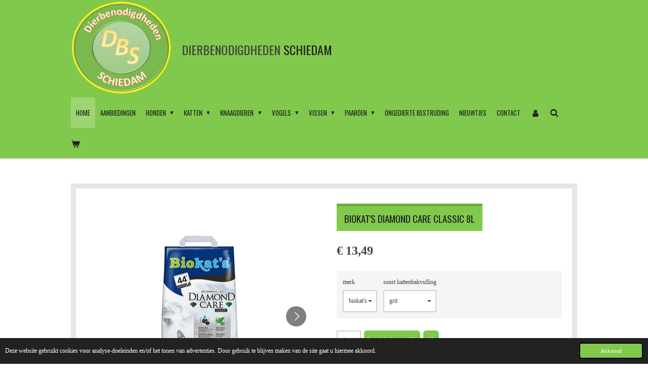

--- FILE ---
content_type: text/html; charset=UTF-8
request_url: https://www.dierbenodigdhedenschiedam.nl/product/7052037/biokat-s-diamond-care-classic-8l
body_size: 17178
content:
<!DOCTYPE html>
<html lang="nl">
    <head>
        <meta http-equiv="Content-Type" content="text/html; charset=utf-8">
        <meta name="viewport" content="width=device-width, initial-scale=1.0, maximum-scale=5.0">
        <meta http-equiv="X-UA-Compatible" content="IE=edge">
        <link rel="canonical" href="https://www.dierbenodigdhedenschiedam.nl/product/7052037/biokat-s-diamond-care-classic-8l">
        <link rel="sitemap" type="application/xml" href="https://www.dierbenodigdhedenschiedam.nl/sitemap.xml">
        <meta property="og:title" content="Biokat&#039;s diamond care classic 8L | dierbenodigdheden-schiedam.">
        <meta property="og:url" content="https://www.dierbenodigdhedenschiedam.nl/product/7052037/biokat-s-diamond-care-classic-8l">
        <base href="https://www.dierbenodigdhedenschiedam.nl/">
        <meta name="description" property="og:description" content="Biokat&#039;s Kattenbakvulling Diamond Care Classic 8 lMet zuiver natuurlijke actieve kool voor een uiterst effectieve geurbinding.Diamond Care bevat zuiver natuurlijke actieve kool voor een uiterst effectieve geurbinding en alo&amp;euml; vera voor een milde verzorging.Wat is de &amp;bdquo;Diamond Formula&amp;trade;&amp;rdquo; van Biokat&amp;rsquo;s?Onze &amp;bdquo;Diamond Formula&amp;trade;&amp;rdquo;biedt extra, uiterst effectieve bescherming tegen onaangename geurtjes dankzij zuiver natuurlijke actieve kool en extra verzorging dankzij alo&amp;euml; vera.Onze &amp;bdquo;zwarte diamant&amp;rdquo;: uiterst effectieve actieve koolOnze zuiver natuurlijke actieve kool wordt gemaakt van kokosnootschalen, een duurzame grondstof. 
Actieve kool is een zeer poreuze vorm van koolstof met een enorm groot inwendig oppervlak.&amp;nbsp;Als het om geurbinding gaat, is actieve kool dus een echte &amp;bdquo;zwarte diamant&amp;rdquo;!Onze &amp;bdquo;groene diamant&amp;rdquo;: milde verzorging dankzij alo&amp;euml; veraVoor Biokat&amp;rsquo;s Diamond Care wordt de alo&amp;euml; vera als vloeistof gebruikt en over het kattengrit gesproeid. Zo krijgen alle korrels een &amp;bdquo;verzorgende douche&amp;rdquo;. Test het zelf:Wrijf enkele korrels tussen uw vingers. Voelt u hoe zacht uw huid daarna aanvoelt? Een heerlijk gevoel dat lang aanhoudt! Uw kat zal gek zijn op dit gevoel, want katten zijn namelijk erg schone dieren. Alo&amp;euml; vera: onze &amp;bdquo;groene diamant&amp;rdquo;!** Voor Diamond Care gebruiken wij alo&amp;euml; vera in een voor katten goed te verdragen hoeveelheid.Inhoud: 8 l">
                <script nonce="71815d3fc60c91734b5669b2953bd37b">
            
            window.JOUWWEB = window.JOUWWEB || {};
            window.JOUWWEB.application = window.JOUWWEB.application || {};
            window.JOUWWEB.application = {"backends":[{"domain":"jouwweb.nl","freeDomain":"jouwweb.site"},{"domain":"webador.com","freeDomain":"webadorsite.com"},{"domain":"webador.de","freeDomain":"webadorsite.com"},{"domain":"webador.fr","freeDomain":"webadorsite.com"},{"domain":"webador.es","freeDomain":"webadorsite.com"},{"domain":"webador.it","freeDomain":"webadorsite.com"},{"domain":"jouwweb.be","freeDomain":"jouwweb.site"},{"domain":"webador.ie","freeDomain":"webadorsite.com"},{"domain":"webador.co.uk","freeDomain":"webadorsite.com"},{"domain":"webador.at","freeDomain":"webadorsite.com"},{"domain":"webador.be","freeDomain":"webadorsite.com"},{"domain":"webador.ch","freeDomain":"webadorsite.com"},{"domain":"webador.ch","freeDomain":"webadorsite.com"},{"domain":"webador.mx","freeDomain":"webadorsite.com"},{"domain":"webador.com","freeDomain":"webadorsite.com"},{"domain":"webador.dk","freeDomain":"webadorsite.com"},{"domain":"webador.se","freeDomain":"webadorsite.com"},{"domain":"webador.no","freeDomain":"webadorsite.com"},{"domain":"webador.fi","freeDomain":"webadorsite.com"},{"domain":"webador.ca","freeDomain":"webadorsite.com"},{"domain":"webador.ca","freeDomain":"webadorsite.com"},{"domain":"webador.pl","freeDomain":"webadorsite.com"},{"domain":"webador.com.au","freeDomain":"webadorsite.com"},{"domain":"webador.nz","freeDomain":"webadorsite.com"}],"editorLocale":"nl-NL","editorTimezone":"Europe\/Amsterdam","editorLanguage":"nl","analytics4TrackingId":"G-E6PZPGE4QM","analyticsDimensions":[],"backendDomain":"www.jouwweb.nl","backendShortDomain":"jouwweb.nl","backendKey":"jouwweb-nl","freeWebsiteDomain":"jouwweb.site","noSsl":false,"build":{"reference":"06861ec"},"linkHostnames":["www.jouwweb.nl","www.webador.com","www.webador.de","www.webador.fr","www.webador.es","www.webador.it","www.jouwweb.be","www.webador.ie","www.webador.co.uk","www.webador.at","www.webador.be","www.webador.ch","fr.webador.ch","www.webador.mx","es.webador.com","www.webador.dk","www.webador.se","www.webador.no","www.webador.fi","www.webador.ca","fr.webador.ca","www.webador.pl","www.webador.com.au","www.webador.nz"],"assetsUrl":"https:\/\/assets.jwwb.nl","loginUrl":"https:\/\/www.jouwweb.nl\/inloggen","publishUrl":"https:\/\/www.jouwweb.nl\/v2\/website\/2397472\/publish-proxy","adminUserOrIp":false,"pricing":{"plans":{"lite":{"amount":"700","currency":"EUR"},"pro":{"amount":"1200","currency":"EUR"},"business":{"amount":"2400","currency":"EUR"}},"yearlyDiscount":{"price":{"amount":"4800","currency":"EUR"},"ratio":0.17,"percent":"17%","discountPrice":{"amount":"4800","currency":"EUR"},"termPricePerMonth":{"amount":"2400","currency":"EUR"},"termPricePerYear":{"amount":"24000","currency":"EUR"}}},"hcUrl":{"add-product-variants":"https:\/\/help.jouwweb.nl\/hc\/nl\/articles\/28594307773201","basic-vs-advanced-shipping":"https:\/\/help.jouwweb.nl\/hc\/nl\/articles\/28594268794257","html-in-head":"https:\/\/help.jouwweb.nl\/hc\/nl\/articles\/28594336422545","link-domain-name":"https:\/\/help.jouwweb.nl\/hc\/nl\/articles\/28594325307409","optimize-for-mobile":"https:\/\/help.jouwweb.nl\/hc\/nl\/articles\/28594312927121","seo":"https:\/\/help.jouwweb.nl\/hc\/nl\/sections\/28507243966737","transfer-domain-name":"https:\/\/help.jouwweb.nl\/hc\/nl\/articles\/28594325232657","website-not-secure":"https:\/\/help.jouwweb.nl\/hc\/nl\/articles\/28594252935825"}};
            window.JOUWWEB.brand = {"type":"jouwweb","name":"JouwWeb","domain":"JouwWeb.nl","supportEmail":"support@jouwweb.nl"};
                    
                window.JOUWWEB = window.JOUWWEB || {};
                window.JOUWWEB.websiteRendering = {"locale":"nl-NL","timezone":"Europe\/Amsterdam","routes":{"api\/upload\/product-field":"\/_api\/upload\/product-field","checkout\/cart":"\/winkelwagen","payment":"\/bestelling-afronden\/:publicOrderId","payment\/forward":"\/bestelling-afronden\/:publicOrderId\/forward","public-order":"\/bestelling\/:publicOrderId","checkout\/authorize":"\/winkelwagen\/authorize\/:gateway","wishlist":"\/verlanglijst"}};
                                                    window.JOUWWEB.website = {"id":2397472,"locale":"nl-NL","enabled":true,"title":"dierbenodigdheden-schiedam.","hasTitle":true,"roleOfLoggedInUser":null,"ownerLocale":"nl-NL","plan":"business","freeWebsiteDomain":"jouwweb.site","backendKey":"jouwweb-nl","currency":"EUR","defaultLocale":"nl-NL","url":"https:\/\/www.dierbenodigdhedenschiedam.nl\/","homepageSegmentId":9326962,"category":"webshop","isOffline":false,"isPublished":true,"locales":["nl-NL"],"allowed":{"ads":false,"credits":true,"externalLinks":true,"slideshow":true,"customDefaultSlideshow":true,"hostedAlbums":true,"moderators":true,"mailboxQuota":10,"statisticsVisitors":true,"statisticsDetailed":true,"statisticsMonths":-1,"favicon":true,"password":true,"freeDomains":0,"freeMailAccounts":1,"canUseLanguages":false,"fileUpload":true,"legacyFontSize":false,"webshop":true,"products":-1,"imageText":false,"search":true,"audioUpload":true,"videoUpload":5000,"allowDangerousForms":false,"allowHtmlCode":true,"mobileBar":true,"sidebar":true,"poll":false,"allowCustomForms":true,"allowBusinessListing":true,"allowCustomAnalytics":true,"allowAccountingLink":true,"digitalProducts":true,"sitemapElement":false},"mobileBar":{"enabled":true,"theme":"accent","email":{"active":true,"value":"info@dierbenodigdhedenschiedam.nl"},"location":{"active":true,"value":"Rembrandtlaan 8  B, Schiedam"},"phone":{"active":true,"value":"+31682377220"},"whatsapp":{"active":true,"value":"+31682377220"},"social":{"active":true,"network":"facebook","value":"Dierbenodigdheden.Schiedam\/?locale=nl_NL"}},"webshop":{"enabled":true,"currency":"EUR","taxEnabled":true,"taxInclusive":true,"vatDisclaimerVisible":false,"orderNotice":null,"orderConfirmation":null,"freeShipping":false,"freeShippingAmount":"0.00","shippingDisclaimerVisible":false,"pickupAllowed":true,"couponAllowed":true,"detailsPageAvailable":true,"socialMediaVisible":true,"termsPage":9329783,"termsPageUrl":"\/algemene-voorwaarden","extraTerms":null,"pricingVisible":true,"orderButtonVisible":true,"shippingAdvanced":true,"shippingAdvancedBackEnd":true,"soldOutVisible":true,"backInStockNotificationEnabled":false,"canAddProducts":true,"nextOrderNumber":202600006,"allowedServicePoints":[],"sendcloudConfigured":false,"sendcloudFallbackPublicKey":"a3d50033a59b4a598f1d7ce7e72aafdf","taxExemptionAllowed":false,"invoiceComment":"Bij ophalen ontvangt u van ons bericht  als uw bestelling klaarstaat","emptyCartVisible":true,"minimumOrderPrice":null,"productNumbersEnabled":true,"wishlistEnabled":true,"hideTaxOnCart":false},"isTreatedAsWebshop":true};                            window.JOUWWEB.cart = {"products":[],"coupon":null,"shippingCountryCode":null,"shippingChoice":null,"breakdown":[]};                            window.JOUWWEB.scripts = ["website-rendering\/webshop"];                        window.parent.JOUWWEB.colorPalette = window.JOUWWEB.colorPalette;
        </script>
                <title>Biokat&#039;s diamond care classic 8L | dierbenodigdheden-schiedam.</title>
                                            <link href="https://primary.jwwb.nl/public/t/l/p/temp-pladpwpuxtdflvqhzvig/touch-icon-iphone.png?bust=1647274433" rel="apple-touch-icon" sizes="60x60">                                                <link href="https://primary.jwwb.nl/public/t/l/p/temp-pladpwpuxtdflvqhzvig/touch-icon-ipad.png?bust=1647274433" rel="apple-touch-icon" sizes="76x76">                                                <link href="https://primary.jwwb.nl/public/t/l/p/temp-pladpwpuxtdflvqhzvig/touch-icon-iphone-retina.png?bust=1647274433" rel="apple-touch-icon" sizes="120x120">                                                <link href="https://primary.jwwb.nl/public/t/l/p/temp-pladpwpuxtdflvqhzvig/touch-icon-ipad-retina.png?bust=1647274433" rel="apple-touch-icon" sizes="152x152">                                                <link href="https://primary.jwwb.nl/public/t/l/p/temp-pladpwpuxtdflvqhzvig/favicon.png?bust=1647274433" rel="shortcut icon">                                                <link href="https://primary.jwwb.nl/public/t/l/p/temp-pladpwpuxtdflvqhzvig/favicon.png?bust=1647274433" rel="icon">                                        <meta property="og:image" content="https&#x3A;&#x2F;&#x2F;primary.jwwb.nl&#x2F;public&#x2F;t&#x2F;l&#x2F;p&#x2F;temp-pladpwpuxtdflvqhzvig&#x2F;kk1upx&#x2F;biokatsdiamondcare8liter368493.png">
                    <meta property="og:image" content="https&#x3A;&#x2F;&#x2F;primary.jwwb.nl&#x2F;public&#x2F;t&#x2F;l&#x2F;p&#x2F;temp-pladpwpuxtdflvqhzvig&#x2F;qr24ft&#x2F;biokatdiamondcare.jpg">
                                    <meta name="twitter:card" content="summary_large_image">
                        <meta property="twitter:image" content="https&#x3A;&#x2F;&#x2F;primary.jwwb.nl&#x2F;public&#x2F;t&#x2F;l&#x2F;p&#x2F;temp-pladpwpuxtdflvqhzvig&#x2F;kk1upx&#x2F;biokatsdiamondcare8liter368493.png">
                                                    <script src="https://plausible.io/js/script.manual.js" nonce="71815d3fc60c91734b5669b2953bd37b" data-turbo-track="reload" defer data-domain="shard22.jouwweb.nl"></script>
<link rel="stylesheet" type="text/css" href="https://gfonts.jwwb.nl/css?display=fallback&amp;family=Oswald%3A400%2C700%2C400italic%2C700italic" nonce="71815d3fc60c91734b5669b2953bd37b" data-turbo-track="dynamic">
<script src="https://assets.jwwb.nl/assets/build/website-rendering/nl-NL.js?bust=af8dcdef13a1895089e9" nonce="71815d3fc60c91734b5669b2953bd37b" data-turbo-track="reload" defer></script>
<script src="https://assets.jwwb.nl/assets/website-rendering/runtime.cee983c75391f900fb05.js?bust=4ce5de21b577bc4120dd" nonce="71815d3fc60c91734b5669b2953bd37b" data-turbo-track="reload" defer></script>
<script src="https://assets.jwwb.nl/assets/website-rendering/812.881ee67943804724d5af.js?bust=78ab7ad7d6392c42d317" nonce="71815d3fc60c91734b5669b2953bd37b" data-turbo-track="reload" defer></script>
<script src="https://assets.jwwb.nl/assets/website-rendering/main.f8f976f62a96cddfd191.js?bust=e20b9d30042e6d49388e" nonce="71815d3fc60c91734b5669b2953bd37b" data-turbo-track="reload" defer></script>
<link rel="preload" href="https://assets.jwwb.nl/assets/website-rendering/styles.74e7be0acd06ada6b44c.css?bust=a525dee96eb6e6025bdd" as="style">
<link rel="preload" href="https://assets.jwwb.nl/assets/website-rendering/fonts/icons-website-rendering/font/website-rendering.woff2?bust=bd2797014f9452dadc8e" as="font" crossorigin>
<link rel="preconnect" href="https://gfonts.jwwb.nl">
<link rel="stylesheet" type="text/css" href="https://assets.jwwb.nl/assets/website-rendering/styles.74e7be0acd06ada6b44c.css?bust=a525dee96eb6e6025bdd" nonce="71815d3fc60c91734b5669b2953bd37b" data-turbo-track="dynamic">
<link rel="preconnect" href="https://assets.jwwb.nl">
<link rel="stylesheet" type="text/css" href="https://primary.jwwb.nl/public/t/l/p/temp-pladpwpuxtdflvqhzvig/style.css?bust=1768824164" nonce="71815d3fc60c91734b5669b2953bd37b" data-turbo-track="dynamic">    </head>
    <body
        id="top"
        class="jw-is-no-slideshow jw-header-is-image-text jw-is-segment-product jw-is-frontend jw-is-no-sidebar jw-is-no-messagebar jw-is-no-touch-device jw-is-no-mobile"
                                    data-jouwweb-page="7052037"
                                                data-jouwweb-segment-id="7052037"
                                                data-jouwweb-segment-type="product"
                                                data-template-threshold="1000"
                                                data-template-name="Health"
                            itemscope
        itemtype="https://schema.org/Product"
    >
                                    <meta itemprop="url" content="https://www.dierbenodigdhedenschiedam.nl/product/7052037/biokat-s-diamond-care-classic-8l">
        <a href="#main-content" class="jw-skip-link">
            Ga direct naar de hoofdinhoud        </a>
        <div class="jw-background"></div>
        <div class="jw-body">
            <div class="jw-mobile-menu jw-mobile-is-text js-mobile-menu">
            <button
            type="button"
            class="jw-mobile-menu__button jw-mobile-toggle"
            aria-label="Open / sluit menu"
        >
            <span class="jw-icon-burger"></span>
        </button>
        <div class="jw-mobile-header jw-mobile-header--image-text">
        <a            class="jw-mobile-header-content"
                            href="/"
                        >
                            <img class="jw-mobile-logo jw-mobile-logo--square" src="https://primary.jwwb.nl/public/t/l/p/temp-pladpwpuxtdflvqhzvig/76e0q0/cropped-logo-dierbenodigdhedenschiedam-1.png?enable-io=true&amp;enable=upscale&amp;height=70" srcset="https://primary.jwwb.nl/public/t/l/p/temp-pladpwpuxtdflvqhzvig/76e0q0/cropped-logo-dierbenodigdhedenschiedam-1.png?enable-io=true&amp;enable=upscale&amp;height=70 1x, https://primary.jwwb.nl/public/t/l/p/temp-pladpwpuxtdflvqhzvig/76e0q0/cropped-logo-dierbenodigdhedenschiedam-1.png?enable-io=true&amp;enable=upscale&amp;height=140&amp;quality=70 2x" alt="dierbenodigdheden-schiedam." title="dierbenodigdheden-schiedam.">                                        <div class="jw-mobile-text">
                    <span style="display: inline-block; font-size: 16px;"><span style="display: inline-block; font-size: 16px;"> <span style="display: inline-block; font-size: 16px;"><span style="display: inline-block; font-size: 16px;"><span style="display: inline-block; font-size: 16px;"><span style="font-size: 150%;"><span style="color: #404040;">dierbenodigdheden</span> <span style="color: #202020;">schiedam</span></span></span></span></span> </span></span>                </div>
                    </a>
    </div>

        <a
        href="/winkelwagen"
        class="jw-mobile-menu__button jw-mobile-header-cart"
        aria-label="Bekijk winkelwagen"
    >
        <span class="jw-icon-badge-wrapper">
            <span class="website-rendering-icon-basket" aria-hidden="true"></span>
            <span class="jw-icon-badge hidden" aria-hidden="true"></span>
        </span>
    </a>
    
    </div>
    <div class="jw-mobile-menu-search jw-mobile-menu-search--hidden">
        <form
            action="/zoeken"
            method="get"
            class="jw-mobile-menu-search__box"
        >
            <input
                type="text"
                name="q"
                value=""
                placeholder="Zoeken..."
                class="jw-mobile-menu-search__input"
                aria-label="Zoeken"
            >
            <button type="submit" class="jw-btn jw-btn--style-flat jw-mobile-menu-search__button" aria-label="Zoeken">
                <span class="website-rendering-icon-search" aria-hidden="true"></span>
            </button>
            <button type="button" class="jw-btn jw-btn--style-flat jw-mobile-menu-search__button js-cancel-search" aria-label="Zoekopdracht annuleren">
                <span class="website-rendering-icon-cancel" aria-hidden="true"></span>
            </button>
        </form>
    </div>
            <div class="wrapper">
    <header class="topmenu clearfix js-fixed-header-container">
        <div class="inner js-topbar-content-container">
            <div class="header">
                <div class="jw-header-logo">
            <div
    id="jw-header-image-container"
    class="jw-header jw-header-image jw-header-image-toggle"
    style="flex-basis: 199px; max-width: 199px; flex-shrink: 1;"
>
            <a href="/">
        <img id="jw-header-image" data-image-id="57634025" srcset="https://primary.jwwb.nl/public/t/l/p/temp-pladpwpuxtdflvqhzvig/76e0q0/cropped-logo-dierbenodigdhedenschiedam-1.png?enable-io=true&amp;width=199 199w, https://primary.jwwb.nl/public/t/l/p/temp-pladpwpuxtdflvqhzvig/76e0q0/cropped-logo-dierbenodigdhedenschiedam-1.png?enable-io=true&amp;width=290 290w" class="jw-header-image" title="dierbenodigdheden-schiedam." style="" sizes="199px" width="199" height="187" intrinsicsize="199.00 x 187.00" alt="dierbenodigdheden-schiedam.">                </a>
    </div>
        <div
    class="jw-header jw-header-title-container jw-header-text jw-header-text-toggle"
    data-stylable="true"
>
    <a        id="jw-header-title"
        class="jw-header-title"
                    href="/"
            >
        <span style="display: inline-block; font-size: 16px;"><span style="display: inline-block; font-size: 16px;"> <span style="display: inline-block; font-size: 16px;"><span style="display: inline-block; font-size: 16px;"><span style="display: inline-block; font-size: 16px;"><span style="font-size: 150%;"><span style="color: #404040;">dierbenodigdheden</span> <span style="color: #202020;">schiedam</span></span></span></span></span> </span></span>    </a>
</div>
</div>
            </div>
            <nav class="jw-menu-copy">
                <ul
    id="jw-menu"
    class="jw-menu jw-menu-horizontal"
            >
            <li
    class="jw-menu-item jw-menu-is-active"
>
        <a        class="jw-menu-link js-active-menu-item"
        href="/"                                            data-page-link-id="9326962"
                            >
                <span class="">
            Home        </span>
            </a>
                </li>
            <li
    class="jw-menu-item"
>
        <a        class="jw-menu-link"
        href="/aanbiedingen"                                            data-page-link-id="9514143"
                            >
                <span class="">
            aanbiedingen        </span>
            </a>
                </li>
            <li
    class="jw-menu-item jw-menu-has-submenu"
>
        <a        class="jw-menu-link"
        href="/honden"                                            data-page-link-id="9336739"
                            >
                <span class="">
            Honden        </span>
                    <span class="jw-arrow jw-arrow-toplevel"></span>
            </a>
                    <ul
            class="jw-submenu"
                    >
                            <li
    class="jw-menu-item"
>
        <a        class="jw-menu-link"
        href="/honden/droogvoer-honden"                                            data-page-link-id="9329308"
                            >
                <span class="">
            Droogvoer honden        </span>
            </a>
                </li>
                            <li
    class="jw-menu-item"
>
        <a        class="jw-menu-link"
        href="/honden/nat-voer-honden"                                            data-page-link-id="9331146"
                            >
                <span class="">
            Nat voer Honden        </span>
            </a>
                </li>
                            <li
    class="jw-menu-item"
>
        <a        class="jw-menu-link"
        href="/honden/diepvriesvoer-honden"                                            data-page-link-id="9331158"
                            >
                <span class="">
            Diepvriesvoer Honden        </span>
            </a>
                </li>
                            <li
    class="jw-menu-item"
>
        <a        class="jw-menu-link"
        href="/honden/snacks-honden"                                            data-page-link-id="9331180"
                            >
                <span class="">
            Snacks Honden        </span>
            </a>
                </li>
                            <li
    class="jw-menu-item"
>
        <a        class="jw-menu-link"
        href="/honden/supplementen"                                            data-page-link-id="9609002"
                            >
                <span class="">
            supplementen        </span>
            </a>
                </li>
                            <li
    class="jw-menu-item"
>
        <a        class="jw-menu-link"
        href="/honden/bestrijdingsmiddelen"                                            data-page-link-id="13137445"
                            >
                <span class="">
            Bestrijdingsmiddelen        </span>
            </a>
                </li>
                            <li
    class="jw-menu-item"
>
        <a        class="jw-menu-link"
        href="/honden/verzorging"                                            data-page-link-id="9331212"
                            >
                <span class="">
            Verzorging        </span>
            </a>
                </li>
                            <li
    class="jw-menu-item"
>
        <a        class="jw-menu-link"
        href="/honden/borstels-kammen-schaartjes"                                            data-page-link-id="10362351"
                            >
                <span class="">
            Borstels / kammen / schaartjes        </span>
            </a>
                </li>
                            <li
    class="jw-menu-item"
>
        <a        class="jw-menu-link"
        href="/honden/voer-en-drinkbakken-honden"                                            data-page-link-id="9331189"
                            >
                <span class="">
            Voer en Drinkbakken honden        </span>
            </a>
                </li>
                            <li
    class="jw-menu-item"
>
        <a        class="jw-menu-link"
        href="/honden/lijnen-en-halsbanden-honden"                                            data-page-link-id="9331198"
                            >
                <span class="">
            Lijnen en Halsbanden Honden        </span>
            </a>
                </li>
                            <li
    class="jw-menu-item"
>
        <a        class="jw-menu-link"
        href="/honden/speeltjes-honden"                                            data-page-link-id="9331204"
                            >
                <span class="">
            Speeltjes Honden        </span>
            </a>
                </li>
                            <li
    class="jw-menu-item"
>
        <a        class="jw-menu-link"
        href="/honden/vervoersboxen"                                            data-page-link-id="26087027"
                            >
                <span class="">
            Vervoersboxen        </span>
            </a>
                </li>
                            <li
    class="jw-menu-item"
>
        <a        class="jw-menu-link"
        href="/honden/bedden-manden-bench-enz"                                            data-page-link-id="9329955"
                            >
                <span class="">
            Bedden, Manden, Bench enz.        </span>
            </a>
                </li>
                    </ul>
        </li>
            <li
    class="jw-menu-item jw-menu-has-submenu"
>
        <a        class="jw-menu-link"
        href="/katten"                                            data-page-link-id="9357087"
                            >
                <span class="">
            Katten        </span>
                    <span class="jw-arrow jw-arrow-toplevel"></span>
            </a>
                    <ul
            class="jw-submenu"
                    >
                            <li
    class="jw-menu-item"
>
        <a        class="jw-menu-link"
        href="/katten/droogvoer-katten"                                            data-page-link-id="9330185"
                            >
                <span class="">
            Droogvoer Katten        </span>
            </a>
                </li>
                            <li
    class="jw-menu-item"
>
        <a        class="jw-menu-link"
        href="/katten/nat-voer-katten"                                            data-page-link-id="9330194"
                            >
                <span class="">
            Nat voer Katten        </span>
            </a>
                </li>
                            <li
    class="jw-menu-item"
>
        <a        class="jw-menu-link"
        href="/katten/diepvriesvoer-katten"                                            data-page-link-id="9331275"
                            >
                <span class="">
            Diepvriesvoer Katten        </span>
            </a>
                </li>
                            <li
    class="jw-menu-item"
>
        <a        class="jw-menu-link"
        href="/katten/snacks-en-snoepjes-katten"                                            data-page-link-id="9331283"
                            >
                <span class="">
            Snacks en Snoepjes Katten        </span>
            </a>
                </li>
                            <li
    class="jw-menu-item"
>
        <a        class="jw-menu-link"
        href="/katten/verzorging-kat"                                            data-page-link-id="15052166"
                            >
                <span class="">
            Verzorging kat        </span>
            </a>
                </li>
                            <li
    class="jw-menu-item"
>
        <a        class="jw-menu-link"
        href="/katten/supplementen-1"                                            data-page-link-id="10011589"
                            >
                <span class="">
            Supplementen        </span>
            </a>
                </li>
                            <li
    class="jw-menu-item"
>
        <a        class="jw-menu-link"
        href="/katten/bestrijdingsmiddelen-1"                                            data-page-link-id="13138131"
                            >
                <span class="">
            Bestrijdingsmiddelen        </span>
            </a>
                </li>
                            <li
    class="jw-menu-item"
>
        <a        class="jw-menu-link"
        href="/katten/voer-en-drinkbakken-katten"                                            data-page-link-id="9330213"
                            >
                <span class="">
            Voer en Drinkbakken Katten        </span>
            </a>
                </li>
                            <li
    class="jw-menu-item"
>
        <a        class="jw-menu-link"
        href="/katten/kattenbakvulling"                                            data-page-link-id="9331291"
                            >
                <span class="">
            Kattenbakvulling        </span>
            </a>
                </li>
                            <li
    class="jw-menu-item"
>
        <a        class="jw-menu-link"
        href="/katten/kattenbakken"                                            data-page-link-id="9372998"
                            >
                <span class="">
            Kattenbakken        </span>
            </a>
                </li>
                            <li
    class="jw-menu-item"
>
        <a        class="jw-menu-link"
        href="/katten/riemen-halsbanden-tuigjes-katten"                                            data-page-link-id="9330208"
                            >
                <span class="">
            Riemen / halsbanden / tuigjes Katten        </span>
            </a>
                </li>
                            <li
    class="jw-menu-item"
>
        <a        class="jw-menu-link"
        href="/katten/speeltjes-katten"                                            data-page-link-id="9331295"
                            >
                <span class="">
            Speeltjes Katten        </span>
            </a>
                </li>
                            <li
    class="jw-menu-item"
>
        <a        class="jw-menu-link"
        href="/katten/manden-vervoersbakken-enz"                                            data-page-link-id="9331299"
                            >
                <span class="">
            Manden, Vervoersbakken enz.        </span>
            </a>
                </li>
                            <li
    class="jw-menu-item"
>
        <a        class="jw-menu-link"
        href="/katten/krabpalen-katten"                                            data-page-link-id="9357246"
                            >
                <span class="">
            Krabpalen Katten        </span>
            </a>
                </li>
                    </ul>
        </li>
            <li
    class="jw-menu-item jw-menu-has-submenu"
>
        <a        class="jw-menu-link"
        href="/knaagdieren"                                            data-page-link-id="9362899"
                            >
                <span class="">
            Knaagdieren        </span>
                    <span class="jw-arrow jw-arrow-toplevel"></span>
            </a>
                    <ul
            class="jw-submenu"
                    >
                            <li
    class="jw-menu-item"
>
        <a        class="jw-menu-link"
        href="/knaagdieren/droogvoer-en-zaden-knaagdieren"                                            data-page-link-id="9331046"
                            >
                <span class="">
            Droogvoer en zaden Knaagdieren        </span>
            </a>
                </li>
                            <li
    class="jw-menu-item"
>
        <a        class="jw-menu-link"
        href="/knaagdieren/snacks-en-snoepjes-knaagdieren"                                            data-page-link-id="9331053"
                            >
                <span class="">
            Snacks en Snoepjes Knaagdieren        </span>
            </a>
                </li>
                            <li
    class="jw-menu-item"
>
        <a        class="jw-menu-link"
        href="/knaagdieren/verzorging-1"                                            data-page-link-id="10011675"
                            >
                <span class="">
            Verzorging        </span>
            </a>
                </li>
                            <li
    class="jw-menu-item"
>
        <a        class="jw-menu-link"
        href="/knaagdieren/bodembedekking-knaagdier"                                            data-page-link-id="9331355"
                            >
                <span class="">
            Bodembedekking Knaagdier        </span>
            </a>
                </li>
                            <li
    class="jw-menu-item"
>
        <a        class="jw-menu-link"
        href="/knaagdieren/voer-en-drinkbakken-flessen-knaagdieren"                                            data-page-link-id="9331068"
                            >
                <span class="">
            Voer en drinkbakken / flessen Knaagdieren        </span>
            </a>
                </li>
                            <li
    class="jw-menu-item"
>
        <a        class="jw-menu-link"
        href="/knaagdieren/kooien-en-hokken-knaagdieren"                                            data-page-link-id="9331360"
                            >
                <span class="">
            Kooien en Hokken Knaagdieren        </span>
            </a>
                </li>
                            <li
    class="jw-menu-item"
>
        <a        class="jw-menu-link"
        href="/knaagdieren/speeltjes-knaagdieren"                                            data-page-link-id="9331362"
                            >
                <span class="">
            Speeltjes Knaagdieren        </span>
            </a>
                </li>
                    </ul>
        </li>
            <li
    class="jw-menu-item jw-menu-has-submenu"
>
        <a        class="jw-menu-link"
        href="/vogels"                                            data-page-link-id="9362935"
                            >
                <span class="">
            Vogels        </span>
                    <span class="jw-arrow jw-arrow-toplevel"></span>
            </a>
                    <ul
            class="jw-submenu"
                    >
                            <li
    class="jw-menu-item"
>
        <a        class="jw-menu-link"
        href="/vogels/droogvoer-zaden-vogels"                                            data-page-link-id="9331866"
                            >
                <span class="">
            Droogvoer Zaden Vogels        </span>
            </a>
                </li>
                            <li
    class="jw-menu-item"
>
        <a        class="jw-menu-link"
        href="/vogels/krachtvoer-kiezels-vogels"                                            data-page-link-id="9331876"
                            >
                <span class="">
            Krachtvoer &amp; kiezels Vogels        </span>
            </a>
                </li>
                            <li
    class="jw-menu-item"
>
        <a        class="jw-menu-link"
        href="/vogels/snacks-vogels"                                            data-page-link-id="9331870"
                            >
                <span class="">
            Snacks Vogels        </span>
            </a>
                </li>
                            <li
    class="jw-menu-item"
>
        <a        class="jw-menu-link"
        href="/vogels/supplementen-3"                                            data-page-link-id="10122207"
                            >
                <span class="">
            Supplementen        </span>
            </a>
                </li>
                            <li
    class="jw-menu-item"
>
        <a        class="jw-menu-link"
        href="/vogels/voer-en-drinkbakken-vogels"                                            data-page-link-id="9331881"
                            >
                <span class="">
            Voer- en Drinkbakken Vogels        </span>
            </a>
                </li>
                            <li
    class="jw-menu-item"
>
        <a        class="jw-menu-link"
        href="/vogels/kooien-en-zitstokken-vogels"                                            data-page-link-id="9331915"
                            >
                <span class="">
            Kooien en zitstokken Vogels        </span>
            </a>
                </li>
                            <li
    class="jw-menu-item"
>
        <a        class="jw-menu-link"
        href="/vogels/bodembedekking-vogels"                                            data-page-link-id="9331917"
                            >
                <span class="">
            Bodembedekking Vogels        </span>
            </a>
                </li>
                            <li
    class="jw-menu-item"
>
        <a        class="jw-menu-link"
        href="/vogels/speeltjes-vogels"                                            data-page-link-id="9331889"
                            >
                <span class="">
            Speeltjes Vogels        </span>
            </a>
                </li>
                            <li
    class="jw-menu-item"
>
        <a        class="jw-menu-link"
        href="/vogels/alles-voor-de-vogels-buiten"                                            data-page-link-id="9331898"
                            >
                <span class="">
            Alles voor de Vogels buiten        </span>
            </a>
                </li>
                    </ul>
        </li>
            <li
    class="jw-menu-item jw-menu-has-submenu"
>
        <a        class="jw-menu-link"
        href="/vissen"                                            data-page-link-id="9356934"
                            >
                <span class="">
            Vissen        </span>
                    <span class="jw-arrow jw-arrow-toplevel"></span>
            </a>
                    <ul
            class="jw-submenu"
                    >
                            <li
    class="jw-menu-item"
>
        <a        class="jw-menu-link"
        href="/vissen/vis-en-schildpadvoer"                                            data-page-link-id="9331596"
                            >
                <span class="">
            Vis en Schildpadvoer        </span>
            </a>
                </li>
                            <li
    class="jw-menu-item"
>
        <a        class="jw-menu-link"
        href="/vissen/diepvriesvoer-vissen"                                            data-page-link-id="9393833"
                            >
                <span class="">
            Diepvriesvoer Vissen        </span>
            </a>
                </li>
                            <li
    class="jw-menu-item"
>
        <a        class="jw-menu-link"
        href="/vissen/bestrijdings-artikelen-en-meststoffen"                                            data-page-link-id="9331600"
                            >
                <span class="">
            Bestrijdings artikelen en Meststoffen        </span>
            </a>
                </li>
                            <li
    class="jw-menu-item"
>
        <a        class="jw-menu-link"
        href="/vissen/aquarium"                                            data-page-link-id="9331603"
                            >
                <span class="">
            Aquarium        </span>
            </a>
                </li>
                            <li
    class="jw-menu-item"
>
        <a        class="jw-menu-link"
        href="/vissen/aquarium-benodigdheden"                                            data-page-link-id="9331606"
                            >
                <span class="">
            Aquarium benodigdheden        </span>
            </a>
                </li>
                            <li
    class="jw-menu-item"
>
        <a        class="jw-menu-link"
        href="/vissen/bodembedekking-aquarium"                                            data-page-link-id="9331612"
                            >
                <span class="">
            Bodembedekking Aquarium        </span>
            </a>
                </li>
                            <li
    class="jw-menu-item"
>
        <a        class="jw-menu-link"
        href="/vissen/decoratie-aquarium"                                            data-page-link-id="9331615"
                            >
                <span class="">
            Decoratie Aquarium        </span>
            </a>
                </li>
                            <li
    class="jw-menu-item"
>
        <a        class="jw-menu-link"
        href="/vissen/alles-voor-uw-vissen-buiten"                                            data-page-link-id="9356938"
                            >
                <span class="">
            Alles voor uw vissen buiten        </span>
            </a>
                </li>
                    </ul>
        </li>
            <li
    class="jw-menu-item jw-menu-has-submenu"
>
        <a        class="jw-menu-link"
        href="/paarden"                                            data-page-link-id="9429834"
                            >
                <span class="">
            paarden        </span>
                    <span class="jw-arrow jw-arrow-toplevel"></span>
            </a>
                    <ul
            class="jw-submenu"
                    >
                            <li
    class="jw-menu-item"
>
        <a        class="jw-menu-link"
        href="/paarden/paardenvoer"                                            data-page-link-id="9429845"
                            >
                <span class="">
            paardenvoer        </span>
            </a>
                </li>
                            <li
    class="jw-menu-item"
>
        <a        class="jw-menu-link"
        href="/paarden/paarden-snacks"                                            data-page-link-id="9429873"
                            >
                <span class="">
            paarden snacks        </span>
            </a>
                </li>
                            <li
    class="jw-menu-item"
>
        <a        class="jw-menu-link"
        href="/paarden/voedingssupplementen"                                            data-page-link-id="10290195"
                            >
                <span class="">
            voedingssupplementen        </span>
            </a>
                </li>
                    </ul>
        </li>
            <li
    class="jw-menu-item"
>
        <a        class="jw-menu-link"
        href="/ongedierte-bestrijding"                                            data-page-link-id="9418986"
                            >
                <span class="">
            ongedierte bestrijding        </span>
            </a>
                </li>
            <li
    class="jw-menu-item"
>
        <a        class="jw-menu-link"
        href="/nieuwtjes"                                            data-page-link-id="9328761"
                            >
                <span class="">
            nieuwtjes        </span>
            </a>
                </li>
            <li
    class="jw-menu-item"
>
        <a        class="jw-menu-link"
        href="/contact"                                            data-page-link-id="9354296"
                            >
                <span class="">
            Contact        </span>
            </a>
                </li>
            <li
    class="jw-menu-item"
>
        <a        class="jw-menu-link jw-menu-link--icon"
        href="/account"                                                            title="Account"
            >
                                <span class="website-rendering-icon-user"></span>
                            <span class="hidden-desktop-horizontal-menu">
            Account        </span>
            </a>
                </li>
            <li
    class="jw-menu-item jw-menu-search-item"
>
        <button        class="jw-menu-link jw-menu-link--icon jw-text-button"
                                                                    title="Zoeken"
            >
                                <span class="website-rendering-icon-search"></span>
                            <span class="hidden-desktop-horizontal-menu">
            Zoeken        </span>
            </button>
                
            <div class="jw-popover-container jw-popover-container--inline is-hidden">
                <div class="jw-popover-backdrop"></div>
                <div class="jw-popover">
                    <div class="jw-popover__arrow"></div>
                    <div class="jw-popover__content jw-section-white">
                        <form  class="jw-search" action="/zoeken" method="get">
                            
                            <input class="jw-search__input" type="text" name="q" value="" placeholder="Zoeken..." aria-label="Zoeken" >
                            <button class="jw-search__submit" type="submit" aria-label="Zoeken">
                                <span class="website-rendering-icon-search" aria-hidden="true"></span>
                            </button>
                        </form>
                    </div>
                </div>
            </div>
                        </li>
            <li
    class="jw-menu-item jw-menu-wishlist-item js-menu-wishlist-item jw-menu-wishlist-item--hidden"
>
        <a        class="jw-menu-link jw-menu-link--icon"
        href="/verlanglijst"                                                            title="Verlanglijst"
            >
                                    <span class="jw-icon-badge-wrapper">
                        <span class="website-rendering-icon-heart"></span>
                                            <span class="jw-icon-badge hidden">
                    0                </span>
                            <span class="hidden-desktop-horizontal-menu">
            Verlanglijst        </span>
            </a>
                </li>
            <li
    class="jw-menu-item js-menu-cart-item "
>
        <a        class="jw-menu-link jw-menu-link--icon"
        href="/winkelwagen"                                                            title="Winkelwagen"
            >
                                    <span class="jw-icon-badge-wrapper">
                        <span class="website-rendering-icon-basket"></span>
                                            <span class="jw-icon-badge hidden">
                    0                </span>
                            <span class="hidden-desktop-horizontal-menu">
            Winkelwagen        </span>
            </a>
                </li>
    
    </ul>

    <script nonce="71815d3fc60c91734b5669b2953bd37b" id="jw-mobile-menu-template" type="text/template">
        <ul id="jw-menu" class="jw-menu jw-menu-horizontal jw-menu-spacing--mobile-bar">
                            <li
    class="jw-menu-item jw-menu-search-item"
>
                
                 <li class="jw-menu-item jw-mobile-menu-search-item">
                    <form class="jw-search" action="/zoeken" method="get">
                        <input class="jw-search__input" type="text" name="q" value="" placeholder="Zoeken..." aria-label="Zoeken">
                        <button class="jw-search__submit" type="submit" aria-label="Zoeken">
                            <span class="website-rendering-icon-search" aria-hidden="true"></span>
                        </button>
                    </form>
                </li>
                        </li>
                            <li
    class="jw-menu-item jw-menu-is-active"
>
        <a        class="jw-menu-link js-active-menu-item"
        href="/"                                            data-page-link-id="9326962"
                            >
                <span class="">
            Home        </span>
            </a>
                </li>
                            <li
    class="jw-menu-item"
>
        <a        class="jw-menu-link"
        href="/aanbiedingen"                                            data-page-link-id="9514143"
                            >
                <span class="">
            aanbiedingen        </span>
            </a>
                </li>
                            <li
    class="jw-menu-item jw-menu-has-submenu"
>
        <a        class="jw-menu-link"
        href="/honden"                                            data-page-link-id="9336739"
                            >
                <span class="">
            Honden        </span>
                    <span class="jw-arrow jw-arrow-toplevel"></span>
            </a>
                    <ul
            class="jw-submenu"
                    >
                            <li
    class="jw-menu-item"
>
        <a        class="jw-menu-link"
        href="/honden/droogvoer-honden"                                            data-page-link-id="9329308"
                            >
                <span class="">
            Droogvoer honden        </span>
            </a>
                </li>
                            <li
    class="jw-menu-item"
>
        <a        class="jw-menu-link"
        href="/honden/nat-voer-honden"                                            data-page-link-id="9331146"
                            >
                <span class="">
            Nat voer Honden        </span>
            </a>
                </li>
                            <li
    class="jw-menu-item"
>
        <a        class="jw-menu-link"
        href="/honden/diepvriesvoer-honden"                                            data-page-link-id="9331158"
                            >
                <span class="">
            Diepvriesvoer Honden        </span>
            </a>
                </li>
                            <li
    class="jw-menu-item"
>
        <a        class="jw-menu-link"
        href="/honden/snacks-honden"                                            data-page-link-id="9331180"
                            >
                <span class="">
            Snacks Honden        </span>
            </a>
                </li>
                            <li
    class="jw-menu-item"
>
        <a        class="jw-menu-link"
        href="/honden/supplementen"                                            data-page-link-id="9609002"
                            >
                <span class="">
            supplementen        </span>
            </a>
                </li>
                            <li
    class="jw-menu-item"
>
        <a        class="jw-menu-link"
        href="/honden/bestrijdingsmiddelen"                                            data-page-link-id="13137445"
                            >
                <span class="">
            Bestrijdingsmiddelen        </span>
            </a>
                </li>
                            <li
    class="jw-menu-item"
>
        <a        class="jw-menu-link"
        href="/honden/verzorging"                                            data-page-link-id="9331212"
                            >
                <span class="">
            Verzorging        </span>
            </a>
                </li>
                            <li
    class="jw-menu-item"
>
        <a        class="jw-menu-link"
        href="/honden/borstels-kammen-schaartjes"                                            data-page-link-id="10362351"
                            >
                <span class="">
            Borstels / kammen / schaartjes        </span>
            </a>
                </li>
                            <li
    class="jw-menu-item"
>
        <a        class="jw-menu-link"
        href="/honden/voer-en-drinkbakken-honden"                                            data-page-link-id="9331189"
                            >
                <span class="">
            Voer en Drinkbakken honden        </span>
            </a>
                </li>
                            <li
    class="jw-menu-item"
>
        <a        class="jw-menu-link"
        href="/honden/lijnen-en-halsbanden-honden"                                            data-page-link-id="9331198"
                            >
                <span class="">
            Lijnen en Halsbanden Honden        </span>
            </a>
                </li>
                            <li
    class="jw-menu-item"
>
        <a        class="jw-menu-link"
        href="/honden/speeltjes-honden"                                            data-page-link-id="9331204"
                            >
                <span class="">
            Speeltjes Honden        </span>
            </a>
                </li>
                            <li
    class="jw-menu-item"
>
        <a        class="jw-menu-link"
        href="/honden/vervoersboxen"                                            data-page-link-id="26087027"
                            >
                <span class="">
            Vervoersboxen        </span>
            </a>
                </li>
                            <li
    class="jw-menu-item"
>
        <a        class="jw-menu-link"
        href="/honden/bedden-manden-bench-enz"                                            data-page-link-id="9329955"
                            >
                <span class="">
            Bedden, Manden, Bench enz.        </span>
            </a>
                </li>
                    </ul>
        </li>
                            <li
    class="jw-menu-item jw-menu-has-submenu"
>
        <a        class="jw-menu-link"
        href="/katten"                                            data-page-link-id="9357087"
                            >
                <span class="">
            Katten        </span>
                    <span class="jw-arrow jw-arrow-toplevel"></span>
            </a>
                    <ul
            class="jw-submenu"
                    >
                            <li
    class="jw-menu-item"
>
        <a        class="jw-menu-link"
        href="/katten/droogvoer-katten"                                            data-page-link-id="9330185"
                            >
                <span class="">
            Droogvoer Katten        </span>
            </a>
                </li>
                            <li
    class="jw-menu-item"
>
        <a        class="jw-menu-link"
        href="/katten/nat-voer-katten"                                            data-page-link-id="9330194"
                            >
                <span class="">
            Nat voer Katten        </span>
            </a>
                </li>
                            <li
    class="jw-menu-item"
>
        <a        class="jw-menu-link"
        href="/katten/diepvriesvoer-katten"                                            data-page-link-id="9331275"
                            >
                <span class="">
            Diepvriesvoer Katten        </span>
            </a>
                </li>
                            <li
    class="jw-menu-item"
>
        <a        class="jw-menu-link"
        href="/katten/snacks-en-snoepjes-katten"                                            data-page-link-id="9331283"
                            >
                <span class="">
            Snacks en Snoepjes Katten        </span>
            </a>
                </li>
                            <li
    class="jw-menu-item"
>
        <a        class="jw-menu-link"
        href="/katten/verzorging-kat"                                            data-page-link-id="15052166"
                            >
                <span class="">
            Verzorging kat        </span>
            </a>
                </li>
                            <li
    class="jw-menu-item"
>
        <a        class="jw-menu-link"
        href="/katten/supplementen-1"                                            data-page-link-id="10011589"
                            >
                <span class="">
            Supplementen        </span>
            </a>
                </li>
                            <li
    class="jw-menu-item"
>
        <a        class="jw-menu-link"
        href="/katten/bestrijdingsmiddelen-1"                                            data-page-link-id="13138131"
                            >
                <span class="">
            Bestrijdingsmiddelen        </span>
            </a>
                </li>
                            <li
    class="jw-menu-item"
>
        <a        class="jw-menu-link"
        href="/katten/voer-en-drinkbakken-katten"                                            data-page-link-id="9330213"
                            >
                <span class="">
            Voer en Drinkbakken Katten        </span>
            </a>
                </li>
                            <li
    class="jw-menu-item"
>
        <a        class="jw-menu-link"
        href="/katten/kattenbakvulling"                                            data-page-link-id="9331291"
                            >
                <span class="">
            Kattenbakvulling        </span>
            </a>
                </li>
                            <li
    class="jw-menu-item"
>
        <a        class="jw-menu-link"
        href="/katten/kattenbakken"                                            data-page-link-id="9372998"
                            >
                <span class="">
            Kattenbakken        </span>
            </a>
                </li>
                            <li
    class="jw-menu-item"
>
        <a        class="jw-menu-link"
        href="/katten/riemen-halsbanden-tuigjes-katten"                                            data-page-link-id="9330208"
                            >
                <span class="">
            Riemen / halsbanden / tuigjes Katten        </span>
            </a>
                </li>
                            <li
    class="jw-menu-item"
>
        <a        class="jw-menu-link"
        href="/katten/speeltjes-katten"                                            data-page-link-id="9331295"
                            >
                <span class="">
            Speeltjes Katten        </span>
            </a>
                </li>
                            <li
    class="jw-menu-item"
>
        <a        class="jw-menu-link"
        href="/katten/manden-vervoersbakken-enz"                                            data-page-link-id="9331299"
                            >
                <span class="">
            Manden, Vervoersbakken enz.        </span>
            </a>
                </li>
                            <li
    class="jw-menu-item"
>
        <a        class="jw-menu-link"
        href="/katten/krabpalen-katten"                                            data-page-link-id="9357246"
                            >
                <span class="">
            Krabpalen Katten        </span>
            </a>
                </li>
                    </ul>
        </li>
                            <li
    class="jw-menu-item jw-menu-has-submenu"
>
        <a        class="jw-menu-link"
        href="/knaagdieren"                                            data-page-link-id="9362899"
                            >
                <span class="">
            Knaagdieren        </span>
                    <span class="jw-arrow jw-arrow-toplevel"></span>
            </a>
                    <ul
            class="jw-submenu"
                    >
                            <li
    class="jw-menu-item"
>
        <a        class="jw-menu-link"
        href="/knaagdieren/droogvoer-en-zaden-knaagdieren"                                            data-page-link-id="9331046"
                            >
                <span class="">
            Droogvoer en zaden Knaagdieren        </span>
            </a>
                </li>
                            <li
    class="jw-menu-item"
>
        <a        class="jw-menu-link"
        href="/knaagdieren/snacks-en-snoepjes-knaagdieren"                                            data-page-link-id="9331053"
                            >
                <span class="">
            Snacks en Snoepjes Knaagdieren        </span>
            </a>
                </li>
                            <li
    class="jw-menu-item"
>
        <a        class="jw-menu-link"
        href="/knaagdieren/verzorging-1"                                            data-page-link-id="10011675"
                            >
                <span class="">
            Verzorging        </span>
            </a>
                </li>
                            <li
    class="jw-menu-item"
>
        <a        class="jw-menu-link"
        href="/knaagdieren/bodembedekking-knaagdier"                                            data-page-link-id="9331355"
                            >
                <span class="">
            Bodembedekking Knaagdier        </span>
            </a>
                </li>
                            <li
    class="jw-menu-item"
>
        <a        class="jw-menu-link"
        href="/knaagdieren/voer-en-drinkbakken-flessen-knaagdieren"                                            data-page-link-id="9331068"
                            >
                <span class="">
            Voer en drinkbakken / flessen Knaagdieren        </span>
            </a>
                </li>
                            <li
    class="jw-menu-item"
>
        <a        class="jw-menu-link"
        href="/knaagdieren/kooien-en-hokken-knaagdieren"                                            data-page-link-id="9331360"
                            >
                <span class="">
            Kooien en Hokken Knaagdieren        </span>
            </a>
                </li>
                            <li
    class="jw-menu-item"
>
        <a        class="jw-menu-link"
        href="/knaagdieren/speeltjes-knaagdieren"                                            data-page-link-id="9331362"
                            >
                <span class="">
            Speeltjes Knaagdieren        </span>
            </a>
                </li>
                    </ul>
        </li>
                            <li
    class="jw-menu-item jw-menu-has-submenu"
>
        <a        class="jw-menu-link"
        href="/vogels"                                            data-page-link-id="9362935"
                            >
                <span class="">
            Vogels        </span>
                    <span class="jw-arrow jw-arrow-toplevel"></span>
            </a>
                    <ul
            class="jw-submenu"
                    >
                            <li
    class="jw-menu-item"
>
        <a        class="jw-menu-link"
        href="/vogels/droogvoer-zaden-vogels"                                            data-page-link-id="9331866"
                            >
                <span class="">
            Droogvoer Zaden Vogels        </span>
            </a>
                </li>
                            <li
    class="jw-menu-item"
>
        <a        class="jw-menu-link"
        href="/vogels/krachtvoer-kiezels-vogels"                                            data-page-link-id="9331876"
                            >
                <span class="">
            Krachtvoer &amp; kiezels Vogels        </span>
            </a>
                </li>
                            <li
    class="jw-menu-item"
>
        <a        class="jw-menu-link"
        href="/vogels/snacks-vogels"                                            data-page-link-id="9331870"
                            >
                <span class="">
            Snacks Vogels        </span>
            </a>
                </li>
                            <li
    class="jw-menu-item"
>
        <a        class="jw-menu-link"
        href="/vogels/supplementen-3"                                            data-page-link-id="10122207"
                            >
                <span class="">
            Supplementen        </span>
            </a>
                </li>
                            <li
    class="jw-menu-item"
>
        <a        class="jw-menu-link"
        href="/vogels/voer-en-drinkbakken-vogels"                                            data-page-link-id="9331881"
                            >
                <span class="">
            Voer- en Drinkbakken Vogels        </span>
            </a>
                </li>
                            <li
    class="jw-menu-item"
>
        <a        class="jw-menu-link"
        href="/vogels/kooien-en-zitstokken-vogels"                                            data-page-link-id="9331915"
                            >
                <span class="">
            Kooien en zitstokken Vogels        </span>
            </a>
                </li>
                            <li
    class="jw-menu-item"
>
        <a        class="jw-menu-link"
        href="/vogels/bodembedekking-vogels"                                            data-page-link-id="9331917"
                            >
                <span class="">
            Bodembedekking Vogels        </span>
            </a>
                </li>
                            <li
    class="jw-menu-item"
>
        <a        class="jw-menu-link"
        href="/vogels/speeltjes-vogels"                                            data-page-link-id="9331889"
                            >
                <span class="">
            Speeltjes Vogels        </span>
            </a>
                </li>
                            <li
    class="jw-menu-item"
>
        <a        class="jw-menu-link"
        href="/vogels/alles-voor-de-vogels-buiten"                                            data-page-link-id="9331898"
                            >
                <span class="">
            Alles voor de Vogels buiten        </span>
            </a>
                </li>
                    </ul>
        </li>
                            <li
    class="jw-menu-item jw-menu-has-submenu"
>
        <a        class="jw-menu-link"
        href="/vissen"                                            data-page-link-id="9356934"
                            >
                <span class="">
            Vissen        </span>
                    <span class="jw-arrow jw-arrow-toplevel"></span>
            </a>
                    <ul
            class="jw-submenu"
                    >
                            <li
    class="jw-menu-item"
>
        <a        class="jw-menu-link"
        href="/vissen/vis-en-schildpadvoer"                                            data-page-link-id="9331596"
                            >
                <span class="">
            Vis en Schildpadvoer        </span>
            </a>
                </li>
                            <li
    class="jw-menu-item"
>
        <a        class="jw-menu-link"
        href="/vissen/diepvriesvoer-vissen"                                            data-page-link-id="9393833"
                            >
                <span class="">
            Diepvriesvoer Vissen        </span>
            </a>
                </li>
                            <li
    class="jw-menu-item"
>
        <a        class="jw-menu-link"
        href="/vissen/bestrijdings-artikelen-en-meststoffen"                                            data-page-link-id="9331600"
                            >
                <span class="">
            Bestrijdings artikelen en Meststoffen        </span>
            </a>
                </li>
                            <li
    class="jw-menu-item"
>
        <a        class="jw-menu-link"
        href="/vissen/aquarium"                                            data-page-link-id="9331603"
                            >
                <span class="">
            Aquarium        </span>
            </a>
                </li>
                            <li
    class="jw-menu-item"
>
        <a        class="jw-menu-link"
        href="/vissen/aquarium-benodigdheden"                                            data-page-link-id="9331606"
                            >
                <span class="">
            Aquarium benodigdheden        </span>
            </a>
                </li>
                            <li
    class="jw-menu-item"
>
        <a        class="jw-menu-link"
        href="/vissen/bodembedekking-aquarium"                                            data-page-link-id="9331612"
                            >
                <span class="">
            Bodembedekking Aquarium        </span>
            </a>
                </li>
                            <li
    class="jw-menu-item"
>
        <a        class="jw-menu-link"
        href="/vissen/decoratie-aquarium"                                            data-page-link-id="9331615"
                            >
                <span class="">
            Decoratie Aquarium        </span>
            </a>
                </li>
                            <li
    class="jw-menu-item"
>
        <a        class="jw-menu-link"
        href="/vissen/alles-voor-uw-vissen-buiten"                                            data-page-link-id="9356938"
                            >
                <span class="">
            Alles voor uw vissen buiten        </span>
            </a>
                </li>
                    </ul>
        </li>
                            <li
    class="jw-menu-item jw-menu-has-submenu"
>
        <a        class="jw-menu-link"
        href="/paarden"                                            data-page-link-id="9429834"
                            >
                <span class="">
            paarden        </span>
                    <span class="jw-arrow jw-arrow-toplevel"></span>
            </a>
                    <ul
            class="jw-submenu"
                    >
                            <li
    class="jw-menu-item"
>
        <a        class="jw-menu-link"
        href="/paarden/paardenvoer"                                            data-page-link-id="9429845"
                            >
                <span class="">
            paardenvoer        </span>
            </a>
                </li>
                            <li
    class="jw-menu-item"
>
        <a        class="jw-menu-link"
        href="/paarden/paarden-snacks"                                            data-page-link-id="9429873"
                            >
                <span class="">
            paarden snacks        </span>
            </a>
                </li>
                            <li
    class="jw-menu-item"
>
        <a        class="jw-menu-link"
        href="/paarden/voedingssupplementen"                                            data-page-link-id="10290195"
                            >
                <span class="">
            voedingssupplementen        </span>
            </a>
                </li>
                    </ul>
        </li>
                            <li
    class="jw-menu-item"
>
        <a        class="jw-menu-link"
        href="/ongedierte-bestrijding"                                            data-page-link-id="9418986"
                            >
                <span class="">
            ongedierte bestrijding        </span>
            </a>
                </li>
                            <li
    class="jw-menu-item"
>
        <a        class="jw-menu-link"
        href="/nieuwtjes"                                            data-page-link-id="9328761"
                            >
                <span class="">
            nieuwtjes        </span>
            </a>
                </li>
                            <li
    class="jw-menu-item"
>
        <a        class="jw-menu-link"
        href="/contact"                                            data-page-link-id="9354296"
                            >
                <span class="">
            Contact        </span>
            </a>
                </li>
                            <li
    class="jw-menu-item"
>
        <a        class="jw-menu-link jw-menu-link--icon"
        href="/account"                                                            title="Account"
            >
                                <span class="website-rendering-icon-user"></span>
                            <span class="hidden-desktop-horizontal-menu">
            Account        </span>
            </a>
                </li>
                            <li
    class="jw-menu-item jw-menu-wishlist-item js-menu-wishlist-item jw-menu-wishlist-item--hidden"
>
        <a        class="jw-menu-link jw-menu-link--icon"
        href="/verlanglijst"                                                            title="Verlanglijst"
            >
                                    <span class="jw-icon-badge-wrapper">
                        <span class="website-rendering-icon-heart"></span>
                                            <span class="jw-icon-badge hidden">
                    0                </span>
                            <span class="hidden-desktop-horizontal-menu">
            Verlanglijst        </span>
            </a>
                </li>
            
                    </ul>
    </script>
            </nav>
        </div>
    </header>
    <script nonce="71815d3fc60c91734b5669b2953bd37b">
        window.JOUWWEB.templateConfig = {
            header: {
                selector: '.topmenu',
                mobileSelector: '.jw-mobile-menu',
                updatePusher: function (headerHeight) {
                    $('.jw-menu-clone').css('top', headerHeight);

                    // Logo height change implies header height change, so we update
                    // the styles dependent on logo height in the same callback as the header height.
                    var headerLogoHeight = document.querySelector('.jw-header-logo').offsetHeight;
                    document.documentElement.style.setProperty('--header-logo-height', headerLogoHeight + 'px');
                },
            },
        };
    </script>
    <div class="slideshow-wrap jw-slideshow-toggle">
        <div class="inner">
                    </div>
    </div>
    <div class="inner content-area">
        <div class="content-area-inner main-content">
            <div class="content-bg"></div>
            <div class="sidebar-bg"></div>
            
<main id="main-content" class="block-content">
    <div data-section-name="content" class="jw-section jw-section-content jw-responsive">
        <div class="jw-strip jw-strip--default jw-strip--style-color jw-strip--primary jw-strip--color-default jw-strip--padding-start"><div class="jw-strip__content-container"><div class="jw-strip__content jw-responsive">    
                        <div
        class="product-page js-product-container"
        data-webshop-product="&#x7B;&quot;id&quot;&#x3A;7052037,&quot;title&quot;&#x3A;&quot;Biokat&#x27;s&#x20;diamond&#x20;care&#x20;classic&#x20;8L&quot;,&quot;url&quot;&#x3A;&quot;&#x5C;&#x2F;product&#x5C;&#x2F;7052037&#x5C;&#x2F;biokat-s-diamond-care-classic-8l&quot;,&quot;variants&quot;&#x3A;&#x5B;&#x7B;&quot;id&quot;&#x3A;25481120,&quot;stock&quot;&#x3A;0,&quot;limited&quot;&#x3A;false,&quot;propertyValueIds&quot;&#x3A;&#x5B;10522433,10522434&#x5D;,&quot;productNumber&quot;&#x3A;&quot;4002064613253&quot;&#x7D;&#x5D;,&quot;image&quot;&#x3A;&#x7B;&quot;id&quot;&#x3A;58350356,&quot;url&quot;&#x3A;&quot;https&#x3A;&#x5C;&#x2F;&#x5C;&#x2F;primary.jwwb.nl&#x5C;&#x2F;public&#x5C;&#x2F;t&#x5C;&#x2F;l&#x5C;&#x2F;p&#x5C;&#x2F;temp-pladpwpuxtdflvqhzvig&#x5C;&#x2F;biokatsdiamondcare8liter368493.png&quot;,&quot;width&quot;&#x3A;198,&quot;height&quot;&#x3A;332&#x7D;&#x7D;"
        data-is-detail-view="1"
    >
                <div class="product-page__top">
            <h1 class="product-page__heading" itemprop="name">
                Biokat&#039;s diamond care classic 8L            </h1>
                                        <meta itemprop="productID" content="4002064613253">
                    </div>
                                <div class="product-page__image-container">
                <div
                    class="image-gallery"
                    role="group"
                    aria-roledescription="carousel"
                    aria-label="Productafbeeldingen"
                >
                    <div class="image-gallery__main">
                        <div
                            class="image-gallery__slides"
                            aria-live="polite"
                            aria-atomic="false"
                        >
                                                                                            <div
                                    class="image-gallery__slide-container"
                                    role="group"
                                    aria-roledescription="slide"
                                    aria-hidden="false"
                                    aria-label="1 van 2"
                                >
                                    <a
                                        class="image-gallery__slide-item"
                                        href="https://primary.jwwb.nl/public/t/l/p/temp-pladpwpuxtdflvqhzvig/kk1upx/biokatsdiamondcare8liter368493.png"
                                        data-width="198"
                                        data-height="332"
                                        data-image-id="58350356"
                                        tabindex="0"
                                    >
                                        <div class="image-gallery__slide-image">
                                            <img
                                                                                                    itemprop="image"
                                                    alt="Biokat&#x27;s&#x20;diamond&#x20;care&#x20;classic&#x20;8L"
                                                                                                src="https://primary.jwwb.nl/public/t/l/p/temp-pladpwpuxtdflvqhzvig/biokatsdiamondcare8liter368493.png?enable-io=true&enable=upscale&width=600"
                                                srcset="https://primary.jwwb.nl/public/t/l/p/temp-pladpwpuxtdflvqhzvig/kk1upx/biokatsdiamondcare8liter368493.png?enable-io=true&width=198 198w"
                                                sizes="(min-width: 1000px) 50vw, 100vw"
                                                width="198"
                                                height="332"
                                            >
                                        </div>
                                    </a>
                                </div>
                                                                                            <div
                                    class="image-gallery__slide-container"
                                    role="group"
                                    aria-roledescription="slide"
                                    aria-hidden="true"
                                    aria-label="2 van 2"
                                >
                                    <a
                                        class="image-gallery__slide-item"
                                        href="https://primary.jwwb.nl/public/t/l/p/temp-pladpwpuxtdflvqhzvig/qr24ft/biokatdiamondcare.jpg"
                                        data-width="502"
                                        data-height="642"
                                        data-image-id="61843506"
                                        tabindex="-1"
                                    >
                                        <div class="image-gallery__slide-image">
                                            <img
                                                                                                    alt=""
                                                                                                src="https://primary.jwwb.nl/public/t/l/p/temp-pladpwpuxtdflvqhzvig/biokatdiamondcare.jpg?enable-io=true&enable=upscale&width=600"
                                                srcset="https://primary.jwwb.nl/public/t/l/p/temp-pladpwpuxtdflvqhzvig/qr24ft/biokatdiamondcare.jpg?enable-io=true&width=502 502w"
                                                sizes="(min-width: 1000px) 50vw, 100vw"
                                                width="502"
                                                height="642"
                                            >
                                        </div>
                                    </a>
                                </div>
                                                    </div>
                        <div class="image-gallery__controls">
                            <button
                                type="button"
                                class="image-gallery__control image-gallery__control--prev image-gallery__control--disabled"
                                aria-label="Vorige afbeelding"
                            >
                                <span class="website-rendering-icon-left-open-big"></span>
                            </button>
                            <button
                                type="button"
                                class="image-gallery__control image-gallery__control--next"
                                aria-label="Volgende afbeelding"
                            >
                                <span class="website-rendering-icon-right-open-big"></span>
                            </button>
                        </div>
                    </div>
                                            <div
                            class="image-gallery__thumbnails"
                            role="group"
                            aria-label="Kies afbeelding om weer te geven."
                        >
                                                                                            <a
                                    class="image-gallery__thumbnail-item image-gallery__thumbnail-item--active"
                                    role="button"
                                    aria-disabled="true"
                                    aria-label="1 van 2"
                                    href="https://primary.jwwb.nl/public/t/l/p/temp-pladpwpuxtdflvqhzvig/kk1upx/biokatsdiamondcare8liter368493.png"
                                    data-image-id="58350356"
                                >
                                    <div class="image-gallery__thumbnail-image">
                                        <img
                                            srcset="https://primary.jwwb.nl/public/t/l/p/temp-pladpwpuxtdflvqhzvig/biokatsdiamondcare8liter368493.png?enable-io=true&enable=upscale&fit=bounds&width=100&height=100 1x, https://primary.jwwb.nl/public/t/l/p/temp-pladpwpuxtdflvqhzvig/biokatsdiamondcare8liter368493.png?enable-io=true&enable=upscale&fit=bounds&width=200&height=200 2x"
                                            alt=""
                                            width="100"
                                            height="100"
                                        >
                                    </div>
                                </a>
                                                                                            <a
                                    class="image-gallery__thumbnail-item"
                                    role="button"
                                    aria-disabled="false"
                                    aria-label="2 van 2"
                                    href="https://primary.jwwb.nl/public/t/l/p/temp-pladpwpuxtdflvqhzvig/qr24ft/biokatdiamondcare.jpg"
                                    data-image-id="61843506"
                                >
                                    <div class="image-gallery__thumbnail-image">
                                        <img
                                            srcset="https://primary.jwwb.nl/public/t/l/p/temp-pladpwpuxtdflvqhzvig/biokatdiamondcare.jpg?enable-io=true&enable=upscale&fit=bounds&width=100&height=100 1x, https://primary.jwwb.nl/public/t/l/p/temp-pladpwpuxtdflvqhzvig/biokatdiamondcare.jpg?enable-io=true&enable=upscale&fit=bounds&width=200&height=200 2x"
                                            alt=""
                                            width="100"
                                            height="100"
                                        >
                                    </div>
                                </a>
                                                    </div>
                                    </div>
            </div>
                <div class="product-page__container">
            <div itemprop="offers" itemscope itemtype="https://schema.org/Offer">
                                <meta itemprop="availability" content="https://schema.org/InStock">
                                                        <meta itemprop="price" content="13.49">
                    <meta itemprop="priceCurrency" content="EUR">
                    <div class="product-page__price-container">
                        <div class="product__price js-product-container__price">
                            <span class="product__price__price">€ 13,49</span>
                        </div>
                        <div class="product__free-shipping-motivator js-product-container__free-shipping-motivator"></div>
                    </div>
                                            <meta itemprop="sku" content="4002064613253">
                        <meta itemprop="gtin" content="4002064613253">
                                                </div>
                                        <div class="product-page__customization-container jw-element-form-well">
                                        <div class="product__variants jw-select hidden">
    <select
        class="product__variants-select jw-select__input js-product-container__options jw-element-form-input-text"
        aria-label="merk&#x20;&#x2F;&#x20;soort&#x20;kattenbakvulling"
    >
        <optgroup label="merk / soort kattenbakvulling"></optgroup>
                    <option
                value="25481120"
                data-price-html="&lt;span class=&quot;product__price__price&quot;&gt;€ 13,49&lt;/span&gt;
"
                selected            >
                biokat&#039;s / grit                            </option>
            </select>
</div>
                                            <div class="product-properties">
                                                            <div class="product__property product__property--selectbox">
    <label for="product-property-697203c9b2cdd">
        merk    </label>

            <div class="product__property-list jw-select">
            <select
                name="variantProperty"
                class="jw-select__input jw-element-form-input-text js-product-container__properties"
                id="product-property-697203c9b2cdd"
            >
                                    <option
                        value="10522433"
                                                    selected
                                            >
                        biokat&#039;s                    </option>
                            </select>
        </div>

    </div>
                                                            <div class="product__property product__property--selectbox">
    <label for="product-property-697203c9b2cf0">
        soort kattenbakvulling    </label>

            <div class="product__property-list jw-select">
            <select
                name="variantProperty"
                class="jw-select__input jw-element-form-input-text js-product-container__properties"
                id="product-property-697203c9b2cf0"
            >
                                    <option
                        value="10522434"
                                                    selected
                                            >
                        grit                    </option>
                            </select>
        </div>

    </div>
                                                                                </div>
                                                                            </div>
                        <div class="product-page__button-container">
                                    <div
    class="product-quantity-input product-quantity-input--block"
    data-max-shown-quantity="10"
    data-max-quantity="-1"
    data-product-variant-id="25481120"
    data-removable="false"
    >
    <label>
        <span class="product-quantity-input__label">
            Aantal        </span>
        <input
            min="1"
                        value="1"
            class="jw-element-form-input-text product-quantity-input__input"
            type="number"
                    />
        <select
            class="jw-element-form-input-text product-quantity-input__select hidden"
                    >
        </select>
    </label>
    </div>
                                <button
    type="button"
    class="jw-btn product__add-to-cart js-product-container__button jw-btn--size-medium"
    title="In&#x20;winkelwagen"
        >
    <span>In winkelwagen</span>
</button>
                
<button
    type="button"
    class="jw-btn jw-btn--icon-only product__add-to-wishlist js-product-container__wishlist-button jw-btn--size-medium"
    title="Toevoegen&#x20;aan&#x20;verlanglijst"
    aria-label="Toevoegen&#x20;aan&#x20;verlanglijst"
    >
    <span>
        <i class="js-product-container__add-to-wishlist_icon website-rendering-icon-heart-empty" aria-hidden="true"></i>
    </span>
</button>
            </div>
            <div class="product-page__button-notice hidden js-product-container__button-notice"></div>
                            <div class="product-page__number-container js-product-container__number-container">
                    <span class="product-page__number-label">Artikelnummer:</span>
                    <span class="product-page__number js-product-container__number">
                        4002064613253                    </span>
                </div>
            
                            <div class="product-page__description" itemprop="description">
                                        <p><strong>Biokat's Kattenbakvulling Diamond Care Classic 8 l<br /></strong><br /><span>Met zuiver natuurlijke actieve kool voor een uiterst effectieve geurbinding.</span><br /><br /><span>Diamond Care bevat zuiver natuurlijke actieve kool voor een uiterst effectieve geurbinding en alo&euml; vera voor een milde verzorging.</span><br /><br /><strong>Wat is de &bdquo;Diamond Formula&trade;&rdquo; van Biokat&rsquo;s?<br /></strong><br /><span>Onze &bdquo;Diamond Formula&trade;&rdquo;biedt extra, uiterst effectieve bescherming tegen onaangename geurtjes dankzij zuiver natuurlijke actieve kool en extra verzorging dankzij alo&euml; vera.</span><br /><br /><strong>Onze &bdquo;zwarte diamant&rdquo;: uiterst effectieve actieve kool<br /></strong><br /><span>Onze zuiver natuurlijke actieve kool wordt gemaakt van kokosnootschalen, een duurzame grondstof. <br /></span></p>
<p><span>Actieve kool is een zeer poreuze vorm van koolstof met een enorm groot inwendig oppervlak.&nbsp;</span><br /><br /><span>Als het om geurbinding gaat, is actieve kool dus een echte &bdquo;zwarte diamant&rdquo;!</span><br /><br /><strong>Onze &bdquo;groene diamant&rdquo;: milde verzorging dankzij alo&euml; vera<br /><br /></strong><span>Voor Biokat&rsquo;s Diamond Care wordt de alo&euml; vera als vloeistof gebruikt en over het kattengrit gesproeid. <br /><br />Zo krijgen alle korrels een &bdquo;verzorgende douche&rdquo;. Test het zelf:<br /><br />Wrijf enkele korrels tussen uw vingers. <br /><br />Voelt u hoe zacht uw huid daarna aanvoelt? <br /><br />Een heerlijk gevoel dat lang aanhoudt! Uw kat zal gek zijn op dit gevoel, want katten zijn namelijk erg schone dieren. <br /><br />Alo&euml; vera: onze &bdquo;groene diamant&rdquo;!</span><br /><br /><span>** Voor Diamond Care gebruiken wij alo&euml; vera in een voor katten goed te verdragen hoeveelheid.</span><br /><br /><span>Inhoud: 8 l</span></p>                </div>
                                                    <div class="product-page__social">
                    <div
    id="jw-element-"
    data-jw-element-id=""
        class="jw-tree-node jw-element jw-social-share jw-node-is-first-child jw-node-is-last-child"
>
    <div class="jw-element-social-share" style="text-align: left">
    <div class="share-button-container share-button-container--buttons-mini share-button-container--align-left jw-element-content">
                                                                <a
                    class="share-button share-button--facebook jw-element-social-share-button jw-element-social-share-button-facebook "
                                            href=""
                        data-href-template="http://www.facebook.com/sharer/sharer.php?u=[url]"
                                                            rel="nofollow noopener noreferrer"
                    target="_blank"
                >
                    <span class="share-button__icon website-rendering-icon-facebook"></span>
                    <span class="share-button__label">Delen</span>
                </a>
                                                                            <a
                    class="share-button share-button--twitter jw-element-social-share-button jw-element-social-share-button-twitter "
                                            href=""
                        data-href-template="http://x.com/intent/post?text=[url]"
                                                            rel="nofollow noopener noreferrer"
                    target="_blank"
                >
                    <span class="share-button__icon website-rendering-icon-x-logo"></span>
                    <span class="share-button__label">Deel</span>
                </a>
                                                                            <a
                    class="share-button share-button--linkedin jw-element-social-share-button jw-element-social-share-button-linkedin "
                                            href=""
                        data-href-template="http://www.linkedin.com/shareArticle?mini=true&amp;url=[url]"
                                                            rel="nofollow noopener noreferrer"
                    target="_blank"
                >
                    <span class="share-button__icon website-rendering-icon-linkedin"></span>
                    <span class="share-button__label">Share</span>
                </a>
                                                                                        <a
                    class="share-button share-button--whatsapp jw-element-social-share-button jw-element-social-share-button-whatsapp  share-button--mobile-only"
                                            href=""
                        data-href-template="whatsapp://send?text=[url]"
                                                            rel="nofollow noopener noreferrer"
                    target="_blank"
                >
                    <span class="share-button__icon website-rendering-icon-whatsapp"></span>
                    <span class="share-button__label">Delen</span>
                </a>
                                    </div>
    </div>
</div>                </div>
                    </div>
    </div>

    </div></div></div>
<div class="product-page__content">
    <div
    id="jw-element-157508299"
    data-jw-element-id="157508299"
        class="jw-tree-node jw-element jw-strip-root jw-tree-container jw-responsive jw-node-is-first-child jw-node-is-last-child"
>
    <div
    id="jw-element-352023854"
    data-jw-element-id="352023854"
        class="jw-tree-node jw-element jw-strip jw-tree-container jw-tree-container--empty jw-responsive jw-strip--default jw-strip--style-color jw-strip--color-default jw-strip--padding-both jw-node-is-first-child jw-strip--primary jw-node-is-last-child"
>
    <div class="jw-strip__content-container"><div class="jw-strip__content jw-responsive"></div></div></div></div></div>
            </div>
</main>
                    </div>
    </div>
</div>
<footer class="block-footer">
    <div
        data-section-name="footer"
        class="jw-section jw-section-footer jw-responsive"
    >
                <div class="jw-strip jw-strip--default jw-strip--style-color jw-strip--primary jw-strip--color-default jw-strip--padding-both"><div class="jw-strip__content-container"><div class="jw-strip__content jw-responsive">            <div
    id="jw-element-156392748"
    data-jw-element-id="156392748"
        class="jw-tree-node jw-element jw-simple-root jw-tree-container jw-responsive jw-node-is-first-child jw-node-is-last-child"
>
    <div
    id="jw-element-155915827"
    data-jw-element-id="155915827"
        class="jw-tree-node jw-element jw-image-text jw-node-is-first-child"
>
    <div class="jw-element-imagetext-text">
            <p style="text-align: center;">&nbsp;</p>
<h3 class="" style="text-align: center;">Openingstijden:</h3>
<p>&nbsp;</p>
<p>&nbsp;</p>
<p style="text-align: right;">maandag:&nbsp; &nbsp; &nbsp; &nbsp;14.00 tot 17.30<br />dinsdag:&nbsp; &nbsp; &nbsp; &nbsp;10.00 tot 17.30<br />woensdag:&nbsp; &nbsp; &nbsp; &nbsp;10.00 tot 17.30<br />donderdag:&nbsp; &nbsp; &nbsp; &nbsp;10.00 tot 17.30<br />&nbsp; &nbsp; &nbsp; vrijdag :&nbsp; &nbsp; &nbsp; &nbsp;10.00 tot 17.30<br />&nbsp; &nbsp; &nbsp;zaterdag:&nbsp; &nbsp; &nbsp; &nbsp;10.00 tot 16.00<br />zondag:&nbsp; &nbsp; &nbsp; &nbsp; &nbsp; &nbsp; &nbsp; &nbsp; &nbsp;gesloten</p>
<p>&nbsp;</p>    </div>
</div><div
    id="jw-element-155915777"
    data-jw-element-id="155915777"
        class="jw-tree-node jw-element jw-columns jw-tree-container jw-responsive jw-tree-horizontal jw-columns--mode-flex"
>
    <div
    id="jw-element-155952805"
    data-jw-element-id="155952805"
            style="width: 25%"
        class="jw-tree-node jw-element jw-column jw-tree-container jw-responsive jw-node-is-first-child"
>
    <div
    id="jw-element-155915807"
    data-jw-element-id="155915807"
        class="jw-tree-node jw-element jw-image-text jw-node-is-first-child jw-node-is-last-child"
>
    <div class="jw-element-imagetext-text">
            <p>&nbsp;</p>
<h3 class="">Dierbenodigdheden Schiedam</h3>
<p>&nbsp;</p>
<p>Rembrandtlaan 8 B<br />3117 VJ Schiedam<br />Nederland<br />tel. 010-2238264</p>
<p>mob: 06-82377220</p>
<p>KVK: 75516780<br />BTW: NL860309940B01</p>
<p>&nbsp;</p>    </div>
</div></div><div
    id="jw-element-159469283"
    data-jw-element-id="159469283"
            style="width: 20.05%"
        class="jw-tree-node jw-element jw-column jw-tree-container jw-responsive"
>
    <div
    id="jw-element-155915886"
    data-jw-element-id="155915886"
        class="jw-tree-node jw-element jw-image-text jw-node-is-first-child jw-node-is-last-child"
>
    <div class="jw-element-imagetext-text">
            <p>&nbsp;</p>
<h3 class="" style="text-align: center;">Voorwaarden</h3>
<p>&nbsp;</p>
<p>&nbsp;</p>
<p style="text-align: right;"><a data-jwlink-type="page" data-jwlink-identifier="9362480" data-jwlink-title="Betaal en Leverings voorwaarden" href="/betaal-en-leverings-voorwaarden">Levering en betalingsvoorwaarden</a></p>
<p style="text-align: right;"><a href="/algemene-voorwaarden" data-jwlink-type="page" data-jwlink-identifier="9329783" data-jwlink-title="algemene voorwaarden">Algemene voorwaarden</a><br /><a data-jwlink-type="page" data-jwlink-identifier="9393988" data-jwlink-title="privacy verklaring" href="/privacy-verklaring">Privacyverklaring</a></p>
<p>&nbsp;</p>    </div>
</div></div><div
    id="jw-element-155915778"
    data-jw-element-id="155915778"
            style="width: 25%"
        class="jw-tree-node jw-element jw-column jw-tree-container jw-responsive"
>
    <div
    id="jw-element-157181083"
    data-jw-element-id="157181083"
        class="jw-tree-node jw-element jw-spacer jw-node-is-first-child"
>
    <div
    class="jw-element-spacer-container "
    style="height: 66px"
>
    </div>
</div><div
    id="jw-element-157529614"
    data-jw-element-id="157529614"
        class="jw-tree-node jw-element jw-image-text"
>
    <div class="jw-element-imagetext-text">
            <p>Socialmedia</p>    </div>
</div><div
    id="jw-element-155917224"
    data-jw-element-id="155917224"
        class="jw-tree-node jw-element jw-social-follow jw-node-is-last-child"
>
    <div class="jw-element-social-follow jw-element-social-follow--size-m jw-element-social-follow--style-solid jw-element-social-follow--roundness-rounded jw-element-social-follow--color-brand"
     style="text-align: left">
    <span class="jw-element-content">
    <a
            href="https://facebook.com/Dierbenodigdheden.Schiedam"
            target="_blank"
            rel="noopener"
            style=""
            class="jw-element-social-follow-profile jw-element-social-follow-profile--medium-facebook"
                    >
            <i class="website-rendering-icon-facebook"></i>
        </a>    </span>
    </div>
</div></div><div
    id="jw-element-157527672"
    data-jw-element-id="157527672"
            style="width: 29.95%"
        class="jw-tree-node jw-element jw-column jw-tree-container jw-responsive jw-node-is-last-child"
>
    <div
    id="jw-element-157528293"
    data-jw-element-id="157528293"
        class="jw-tree-node jw-element jw-spacer jw-node-is-first-child"
>
    <div
    class="jw-element-spacer-container "
    style="height: 90px"
>
    </div>
</div><div
    id="jw-element-157527832"
    data-jw-element-id="157527832"
        class="jw-tree-node jw-element jw-image-text"
>
    <div class="jw-element-imagetext-text">
            <p style="text-align: left;"><a data-jwlink-type="page" data-jwlink-identifier="9421486" data-jwlink-title="Veel gestelde vragen" href="/veel-gestelde-vragen">Veel gestelde vragen</a></p>    </div>
</div><div
    id="jw-element-157527878"
    data-jw-element-id="157527878"
        class="jw-tree-node jw-element jw-image-text"
>
    <div class="jw-element-imagetext-text">
            <p style="text-align: left;"><a data-jwlink-type="email" data-jwlink-identifier="klapw25@planet.nl" data-jwlink-title="klapw25@planet.nl" href="mailto:klapw25@planet.nl">Contact</a></p>    </div>
</div><div
    id="jw-element-157528220"
    data-jw-element-id="157528220"
        class="jw-tree-node jw-element jw-image-text jw-node-is-last-child"
>
    <div class="jw-element-imagetext-text">
            <p style="text-align: left;"><a data-jwlink-type="page" data-jwlink-identifier="9411621" data-jwlink-title="Disclaimer" href="/disclaimer">Disclaimer</a></p>    </div>
</div></div></div><div
    id="jw-element-156443670"
    data-jw-element-id="156443670"
        class="jw-tree-node jw-element jw-image-text jw-node-is-last-child"
>
    <div class="jw-element-imagetext-text">
            <p style="text-align: right;">Webshop design by <a data-jwlink-type="extern" data-jwlink-identifier="http://marcel-jansen.nl" data-jwlink-title="marcel-jansen.nl" target="_blank" href="http://marcel-jansen.nl" rel="noopener">Marcel Jansen</a></p>    </div>
</div></div>                            <div class="jw-credits clear">
                    <div class="jw-credits-owner">
                        <div id="jw-footer-text">
                            <div class="jw-footer-text-content">
                                &copy; 2022 - 2026 dierbenodigdheden-schiedam.                            </div>
                        </div>
                    </div>
                    <div class="jw-credits-right">
                                                <div id="jw-credits-tool">
    <small>
        Powered by <a href="https://www.jouwweb.nl" rel="">JouwWeb</a>    </small>
</div>
                    </div>
                </div>
                    </div></div></div>    </div>
</footer>
            
<div class="jw-bottom-bar__container">
    </div>
<div class="jw-bottom-bar__spacer">
    </div>

            <div id="jw-variable-loaded" style="display: none;"></div>
            <div id="jw-variable-values" style="display: none;">
                                    <span data-jw-variable-key="background-color" class="jw-variable-value-background-color"></span>
                                    <span data-jw-variable-key="background" class="jw-variable-value-background"></span>
                                    <span data-jw-variable-key="font-family" class="jw-variable-value-font-family"></span>
                                    <span data-jw-variable-key="paragraph-color" class="jw-variable-value-paragraph-color"></span>
                                    <span data-jw-variable-key="paragraph-link-color" class="jw-variable-value-paragraph-link-color"></span>
                                    <span data-jw-variable-key="paragraph-font-size" class="jw-variable-value-paragraph-font-size"></span>
                                    <span data-jw-variable-key="heading-color" class="jw-variable-value-heading-color"></span>
                                    <span data-jw-variable-key="heading-link-color" class="jw-variable-value-heading-link-color"></span>
                                    <span data-jw-variable-key="heading-font-size" class="jw-variable-value-heading-font-size"></span>
                                    <span data-jw-variable-key="heading-font-family" class="jw-variable-value-heading-font-family"></span>
                                    <span data-jw-variable-key="menu-text-color" class="jw-variable-value-menu-text-color"></span>
                                    <span data-jw-variable-key="menu-text-link-color" class="jw-variable-value-menu-text-link-color"></span>
                                    <span data-jw-variable-key="menu-text-font-size" class="jw-variable-value-menu-text-font-size"></span>
                                    <span data-jw-variable-key="menu-font-family" class="jw-variable-value-menu-font-family"></span>
                                    <span data-jw-variable-key="menu-capitalize" class="jw-variable-value-menu-capitalize"></span>
                                    <span data-jw-variable-key="heading-background" class="jw-variable-value-heading-background"></span>
                                    <span data-jw-variable-key="content-color" class="jw-variable-value-content-color"></span>
                                    <span data-jw-variable-key="header-color" class="jw-variable-value-header-color"></span>
                                    <span data-jw-variable-key="footer-color" class="jw-variable-value-footer-color"></span>
                                    <span data-jw-variable-key="footer-text-color" class="jw-variable-value-footer-text-color"></span>
                                    <span data-jw-variable-key="footer-text-link-color" class="jw-variable-value-footer-text-link-color"></span>
                                    <span data-jw-variable-key="footer-text-font-size" class="jw-variable-value-footer-text-font-size"></span>
                            </div>
        </div>
                            <script nonce="71815d3fc60c91734b5669b2953bd37b" type="application/ld+json">[{"@context":"https:\/\/schema.org","@type":"Organization","url":"https:\/\/www.dierbenodigdhedenschiedam.nl\/","name":"dierbenodigdheden-schiedam.","logo":{"@type":"ImageObject","url":"https:\/\/primary.jwwb.nl\/public\/t\/l\/p\/temp-pladpwpuxtdflvqhzvig\/76e0q0\/cropped-logo-dierbenodigdhedenschiedam-1.png?enable-io=true&enable=upscale&height=60","width":64,"height":60},"email":"info@dierbenodigdhedenschiedam.nl","telephone":"+31682377220"}]</script>
                <script nonce="71815d3fc60c91734b5669b2953bd37b">window.JOUWWEB = window.JOUWWEB || {}; window.JOUWWEB.experiment = {"enrollments":{},"defaults":{"only-annual-discount-restart":"3months-50pct","ai-homepage-structures":"on","checkout-shopping-cart-design":"on","ai-page-wizard-ui":"on","payment-cycle-dropdown":"on","trustpilot-checkout":"widget","improved-homepage-structures":"on"}};</script>        <script nonce="71815d3fc60c91734b5669b2953bd37b">
            window.JOUWWEB = window.JOUWWEB || {};
            window.JOUWWEB.cookieConsent = {"theme":"jw","showLink":false,"content":{"message":"Deze website gebruikt cookies voor analyse-doeleinden en\/of het tonen van advertenties. Door gebruik te blijven maken van de site gaat u hiermee akkoord.","dismiss":"Akkoord"},"autoOpen":true,"cookie":{"name":"cookieconsent_status"}};
        </script>
<script nonce="71815d3fc60c91734b5669b2953bd37b">window.plausible = window.plausible || function() { (window.plausible.q = window.plausible.q || []).push(arguments) };plausible('pageview', { props: {website: 2397472 }});</script>                                </body>
</html>
